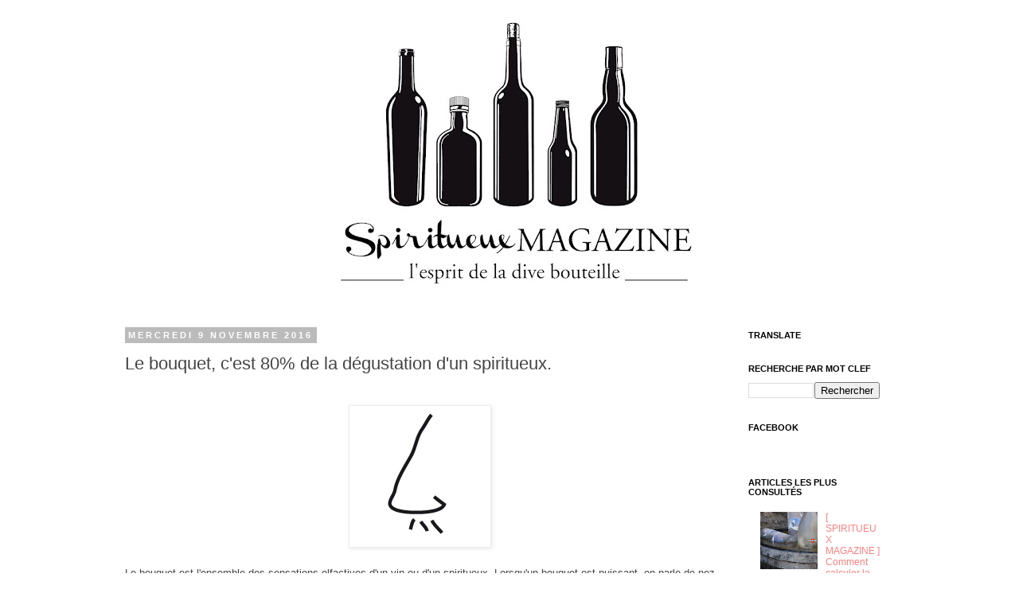

--- FILE ---
content_type: text/html; charset=UTF-8
request_url: http://www.spiritueuxmagazine.com/2013/06/le-bouquet.html
body_size: 16800
content:
<!DOCTYPE html>
<html class='v2' dir='ltr' xmlns='http://www.w3.org/1999/xhtml' xmlns:b='http://www.google.com/2005/gml/b' xmlns:data='http://www.google.com/2005/gml/data' xmlns:expr='http://www.google.com/2005/gml/expr'>
<head>
<link href='https://www.blogger.com/static/v1/widgets/335934321-css_bundle_v2.css' rel='stylesheet' type='text/css'/>
<meta content='IE=EmulateIE7' http-equiv='X-UA-Compatible'/>
<meta content='width=1100' name='viewport'/>
<meta content='text/html; charset=UTF-8' http-equiv='Content-Type'/>
<meta content='blogger' name='generator'/>
<link href='http://www.spiritueuxmagazine.com/favicon.ico' rel='icon' type='image/x-icon'/>
<link href='http://www.spiritueuxmagazine.com/2013/06/le-bouquet.html' rel='canonical'/>
<link rel="alternate" type="application/atom+xml" title="spiritueux magazine - Atom" href="http://www.spiritueuxmagazine.com/feeds/posts/default" />
<link rel="alternate" type="application/rss+xml" title="spiritueux magazine - RSS" href="http://www.spiritueuxmagazine.com/feeds/posts/default?alt=rss" />
<link rel="service.post" type="application/atom+xml" title="spiritueux magazine - Atom" href="https://www.blogger.com/feeds/6522779780909907797/posts/default" />

<link rel="alternate" type="application/atom+xml" title="spiritueux magazine - Atom" href="http://www.spiritueuxmagazine.com/feeds/8823213400047410119/comments/default" />
<!--Can't find substitution for tag [blog.ieCssRetrofitLinks]-->
<link href='https://blogger.googleusercontent.com/img/b/R29vZ2xl/AVvXsEj53U71tpOd1gXROIo18c_F1eLvC-hXu4sw2cCB-oRtbPKoBHXPJzgTkV3OZ8-2kP9x5nSugFPzN3db7wvnqIRySxqGbfuzjy4ZcR4U_6s0DiFubxsjc36ZTIxNqFWJ7rJkZrLSKW0oDlYj/s1600/Nez.jpg' rel='image_src'/>
<meta content='http://www.spiritueuxmagazine.com/2013/06/le-bouquet.html' property='og:url'/>
<meta content='Le bouquet, c&#39;est 80% de la dégustation d&#39;un spiritueux.' property='og:title'/>
<meta content='spiritueux magazine, l&#39;actualité des spiritueux, des tendances du bar, et des cocktails.' property='og:description'/>
<meta content='https://blogger.googleusercontent.com/img/b/R29vZ2xl/AVvXsEj53U71tpOd1gXROIo18c_F1eLvC-hXu4sw2cCB-oRtbPKoBHXPJzgTkV3OZ8-2kP9x5nSugFPzN3db7wvnqIRySxqGbfuzjy4ZcR4U_6s0DiFubxsjc36ZTIxNqFWJ7rJkZrLSKW0oDlYj/w1200-h630-p-k-no-nu/Nez.jpg' property='og:image'/>
<title>spiritueux magazine: Le bouquet, c'est 80% de la dégustation d'un spiritueux.</title>
<style id='page-skin-1' type='text/css'><!--
/*
-----------------------------------------------
Blogger Template Style
Name:     Simple
Designer: Josh Peterson
URL:      www.noaesthetic.com
----------------------------------------------- */
/* Variable definitions
====================
<Variable name="keycolor" description="Main Color" type="color" default="#66bbdd"/>
<Group description="Page Text" selector="body">
<Variable name="body.font" description="Font" type="font"
default="normal normal 12px Arial, Tahoma, Helvetica, FreeSans, sans-serif"/>
<Variable name="body.text.color" description="Text Color" type="color" default="#222222"/>
</Group>
<Group description="Backgrounds" selector=".body-fauxcolumns-outer">
<Variable name="body.background.color" description="Outer Background" type="color" default="#66bbdd"/>
<Variable name="content.background.color" description="Main Background" type="color" default="#ffffff"/>
<Variable name="header.background.color" description="Header Background" type="color" default="transparent"/>
</Group>
<Group description="Links" selector=".main-outer">
<Variable name="link.color" description="Link Color" type="color" default="#2288bb"/>
<Variable name="link.visited.color" description="Visited Color" type="color" default="#888888"/>
<Variable name="link.hover.color" description="Hover Color" type="color" default="#33aaff"/>
</Group>
<Group description="Blog Title" selector=".header h1">
<Variable name="header.font" description="Font" type="font"
default="normal normal 60px Arial, Tahoma, Helvetica, FreeSans, sans-serif"/>
<Variable name="header.text.color" description="Title Color" type="color" default="#3399bb" />
</Group>
<Group description="Blog Description" selector=".header .description">
<Variable name="description.text.color" description="Description Color" type="color"
default="#777777" />
</Group>
<Group description="Tabs Text" selector=".tabs-inner .widget li a">
<Variable name="tabs.font" description="Font" type="font"
default="normal normal 14px Arial, Tahoma, Helvetica, FreeSans, sans-serif"/>
<Variable name="tabs.text.color" description="Text Color" type="color" default="#999999"/>
<Variable name="tabs.selected.text.color" description="Selected Color" type="color" default="#000000"/>
</Group>
<Group description="Tabs Background" selector=".tabs-outer .PageList">
<Variable name="tabs.background.color" description="Background Color" type="color" default="#f5f5f5"/>
<Variable name="tabs.selected.background.color" description="Selected Color" type="color" default="#eeeeee"/>
</Group>
<Group description="Post Title" selector="h3.post-title, .comments h4">
<Variable name="post.title.font" description="Font" type="font"
default="normal normal 22px Arial, Tahoma, Helvetica, FreeSans, sans-serif"/>
</Group>
<Group description="Date Header" selector=".date-header">
<Variable name="date.header.color" description="Text Color" type="color"
default="#444444"/>
<Variable name="date.header.background.color" description="Background Color" type="color"
default="transparent"/>
</Group>
<Group description="Post Footer" selector=".post-footer">
<Variable name="post.footer.text.color" description="Text Color" type="color" default="#666666"/>
<Variable name="post.footer.background.color" description="Background Color" type="color"
default="#f9f9f9"/>
<Variable name="post.footer.border.color" description="Shadow Color" type="color" default="#eeeeee"/>
</Group>
<Group description="Gadgets" selector="h2">
<Variable name="widget.title.font" description="Title Font" type="font"
default="normal bold 11px Arial, Tahoma, Helvetica, FreeSans, sans-serif"/>
<Variable name="widget.title.text.color" description="Title Color" type="color" default="#000000"/>
<Variable name="widget.alternate.text.color" description="Alternate Color" type="color" default="#999999"/>
</Group>
<Group description="Images" selector=".main-inner">
<Variable name="image.background.color" description="Background Color" type="color" default="#ffffff"/>
<Variable name="image.border.color" description="Border Color" type="color" default="#eeeeee"/>
<Variable name="image.text.color" description="Caption Text Color" type="color" default="#444444"/>
</Group>
<Group description="Accents" selector=".content-inner">
<Variable name="body.rule.color" description="Separator Line Color" type="color" default="#eeeeee"/>
<Variable name="tabs.border.color" description="Tabs Border Color" type="color" default="transparent"/>
</Group>
<Variable name="body.background" description="Body Background" type="background"
color="#ffffff" default="$(color) none repeat scroll top left"/>
<Variable name="body.background.override" description="Body Background Override" type="string" default=""/>
<Variable name="body.background.gradient.cap" description="Body Gradient Cap" type="url"
default="url(//www.blogblog.com/1kt/simple/gradients_light.png)"/>
<Variable name="body.background.gradient.tile" description="Body Gradient Tile" type="url"
default="url(//www.blogblog.com/1kt/simple/body_gradient_tile_light.png)"/>
<Variable name="content.background.color.selector" description="Content Background Color Selector" type="string" default=".content-inner"/>
<Variable name="content.padding" description="Content Padding" type="length" default="10px"/>
<Variable name="content.padding.horizontal" description="Content Horizontal Padding" type="length" default="10px"/>
<Variable name="content.shadow.spread" description="Content Shadow Spread" type="length" default="40px"/>
<Variable name="content.shadow.spread.webkit" description="Content Shadow Spread (WebKit)" type="length" default="5px"/>
<Variable name="content.shadow.spread.ie" description="Content Shadow Spread (IE)" type="length" default="10px"/>
<Variable name="main.border.width" description="Main Border Width" type="length" default="0"/>
<Variable name="header.background.gradient" description="Header Gradient" type="url" default="none"/>
<Variable name="header.shadow.offset.left" description="Header Shadow Offset Left" type="length" default="-1px"/>
<Variable name="header.shadow.offset.top" description="Header Shadow Offset Top" type="length" default="-1px"/>
<Variable name="header.shadow.spread" description="Header Shadow Spread" type="length" default="1px"/>
<Variable name="header.padding" description="Header Padding" type="length" default="30px"/>
<Variable name="header.border.size" description="Header Border Size" type="length" default="1px"/>
<Variable name="header.bottom.border.size" description="Header Bottom Border Size" type="length" default="1px"/>
<Variable name="header.border.horizontalsize" description="Header Horizontal Border Size" type="length" default="0"/>
<Variable name="description.text.size" description="Description Text Size" type="string" default="140%"/>
<Variable name="tabs.margin.top" description="Tabs Margin Top" type="length" default="0" />
<Variable name="tabs.margin.side" description="Tabs Side Margin" type="length" default="30px" />
<Variable name="tabs.background.gradient" description="Tabs Background Gradient" type="url"
default="url(//www.blogblog.com/1kt/simple/gradients_light.png)"/>
<Variable name="tabs.border.width" description="Tabs Border Width" type="length" default="1px"/>
<Variable name="tabs.bevel.border.width" description="Tabs Bevel Border Width" type="length" default="1px"/>
<Variable name="date.header.padding" description="Date Header Padding" type="string" default="inherit"/>
<Variable name="date.header.letterspacing" description="Date Header Letter Spacing" type="string" default="inherit"/>
<Variable name="date.header.margin" description="Date Header Margin" type="string" default="inherit"/>
<Variable name="post.margin.bottom" description="Post Bottom Margin" type="length" default="25px"/>
<Variable name="image.border.small.size" description="Image Border Small Size" type="length" default="2px"/>
<Variable name="image.border.large.size" description="Image Border Large Size" type="length" default="5px"/>
<Variable name="page.width.selector" description="Page Width Selector" type="string" default=".region-inner"/>
<Variable name="page.width" description="Page Width" type="string" default="auto"/>
<Variable name="main.section.margin" description="Main Section Margin" type="length" default="15px"/>
<Variable name="main.padding" description="Main Padding" type="length" default="15px"/>
<Variable name="main.padding.top" description="Main Padding Top" type="length" default="30px"/>
<Variable name="main.padding.bottom" description="Main Padding Bottom" type="length" default="30px"/>
<Variable name="paging.background"
color="#ffffff"
description="Background of blog paging area" type="background"
default="transparent none no-repeat scroll top center"/>
<Variable name="footer.bevel" description="Bevel border length of footer" type="length" default="0"/>
<Variable name="mobile.background.overlay" description="Mobile Background Overlay" type="string"
default="transparent none repeat scroll top left"/>
<Variable name="mobile.background.size" description="Mobile Background Size" type="string" default="auto"/>
<Variable name="mobile.button.color" description="Mobile Button Color" type="color" default="#ffffff" />
<Variable name="startSide" description="Side where text starts in blog language" type="automatic" default="left"/>
<Variable name="endSide" description="Side where text ends in blog language" type="automatic" default="right"/>
*/
/* Content
----------------------------------------------- */
/* supprimer navbar */
#navbar {display: none;} body {
font: normal normal 12px 'Trebuchet MS', Trebuchet, Verdana, sans-serif;
color: #444444;
background: #ffffff none repeat scroll top left;
padding: 0 0 0 0;
}
html body .region-inner {
min-width: 0;
max-width: 100%;
width: auto;
}
a:link {
text-decoration:none;
color: #ff7f7f;
}
a:visited {
text-decoration:none;
color: #ff7f7f;
}
a:hover {
text-decoration:underline;
color: #ff0000;
}
.body-fauxcolumn-outer .fauxcolumn-inner {
background: transparent none repeat scroll top left;
_background-image: none;
}
.body-fauxcolumn-outer .cap-top {
position: absolute;
z-index: 1;
height: 400px;
width: 100%;
background: #ffffff none repeat scroll top left;
}
.body-fauxcolumn-outer .cap-top .cap-left {
width: 100%;
background: transparent none repeat-x scroll top left;
_background-image: none;
}
.content-outer {
-moz-box-shadow: 0 0 0 rgba(0, 0, 0, .15);
-webkit-box-shadow: 0 0 0 rgba(0, 0, 0, .15);
-goog-ms-box-shadow: 0 0 0 #333333;
box-shadow: 0 0 0 rgba(0, 0, 0, .15);
margin-bottom: 1px;
}
.content-inner {
padding: 10px 40px;
}
.content-inner {
background-color: #ffffff;
}
/* Header
----------------------------------------------- */
.header-outer {
background: transparent none repeat-x scroll 0 -400px;
_background-image: none;
}
.Header h1 {
font: normal normal 40px 'Trebuchet MS',Trebuchet,Verdana,sans-serif;
color: #000000;
text-shadow: 0 0 0 rgba(0, 0, 0, .2);
}
.Header h1 a {
color: #000000;
}
.Header .description {
font-size: 18px;
color: #000000;
}
.header-inner .Header .titlewrapper {
padding: 22px 0;
}
.header-inner .Header .descriptionwrapper {
padding: 0 0;
}
/* Tabs
----------------------------------------------- */
.tabs-inner .section:first-child {
border-top: 0 solid #dddddd;
}
.tabs-inner .section:first-child ul {
margin-top: -1px;
border-top: 1px solid #dddddd;
border-left: 1px solid #dddddd;
border-right: 1px solid #dddddd;
}
.tabs-inner .widget ul {
background: transparent none repeat-x scroll 0 -800px;
_background-image: none;
border-bottom: 1px solid #dddddd;
margin-top: 0;
margin-left: -30px;
margin-right: -30px;
}
.tabs-inner .widget li a {
display: inline-block;
padding: .6em 1em;
font: normal normal 12px 'Trebuchet MS', Trebuchet, Verdana, sans-serif;
color: #000000;
border-left: 1px solid #ffffff;
border-right: 1px solid #dddddd;
}
.tabs-inner .widget li:first-child a {
border-left: none;
}
.tabs-inner .widget li.selected a, .tabs-inner .widget li a:hover {
color: #000000;
background-color: #eeeeee;
text-decoration: none;
}
/* Columns
----------------------------------------------- */
.main-outer {
border-top: 0 solid transparent;
}
.fauxcolumn-left-outer .fauxcolumn-inner {
border-right: 1px solid transparent;
}
.fauxcolumn-right-outer .fauxcolumn-inner {
border-left: 1px solid transparent;
}
/* Headings
----------------------------------------------- */
h2 {
margin: 0 0 1em 0;
font: normal bold 11px 'Trebuchet MS',Trebuchet,Verdana,sans-serif;
color: #000000;
text-transform: uppercase;
}
/* Widgets
----------------------------------------------- */
.widget .zippy {
color: #999999;
text-shadow: 2px 2px 1px rgba(0, 0, 0, .1);
}
.widget .popular-posts ul {
list-style: none;
}
/* Posts
----------------------------------------------- */
.date-header span {
background-color: #bbbbbb;
color: #ffffff;
padding: 0.4em;
letter-spacing: 3px;
margin: inherit;
}
.main-inner {
padding-top: 35px;
padding-bottom: 65px;
}
.main-inner .column-center-inner {
padding: 0 0;
}
.main-inner .column-center-inner .section {
margin: 0 1em;
}
.post {
margin: 0 0 45px 0;
}
h3.post-title, .comments h4 {
font: normal normal 22px Arial, Tahoma, Helvetica, FreeSans, sans-serif;
margin: .75em 0 0;
}
.post-body {
font-size: 110%;
line-height: 1.4;
position: relative;
}
.post-body img, .post-body .tr-caption-container, .Profile img, .Image img,
.BlogList .item-thumbnail img {
padding: 2px;
background: #ffffff;
border: 1px solid #eeeeee;
-moz-box-shadow: 1px 1px 5px rgba(0, 0, 0, .1);
-webkit-box-shadow: 1px 1px 5px rgba(0, 0, 0, .1);
box-shadow: 1px 1px 5px rgba(0, 0, 0, .1);
}
.post-body img, .post-body .tr-caption-container {
padding: 5px;
}
.post-body .tr-caption-container {
color: #666666;
}
.post-body .tr-caption-container img {
padding: 0;
background: transparent;
border: none;
-moz-box-shadow: 0 0 0 rgba(0, 0, 0, .1);
-webkit-box-shadow: 0 0 0 rgba(0, 0, 0, .1);
box-shadow: 0 0 0 rgba(0, 0, 0, .1);
}
.post-header {
margin: 0 0 1.5em;
line-height: 1.6;
font-size: 90%;
}
.post-footer {
margin: 20px -2px 0;
padding: 5px 10px;
color: #000000;
background-color: #eeeeee;
border-bottom: 1px solid #eeeeee;
line-height: 1.6;
font-size: 90%;
}
#comments .comment-author {
padding-top: 1.5em;
border-top: 1px solid transparent;
background-position: 0 1.5em;
}
#comments .comment-author:first-child {
padding-top: 0;
border-top: none;
}
.avatar-image-container {
margin: .2em 0 0;
}
#comments .avatar-image-container img {
border: 1px solid #eeeeee;
}
/* Comments
----------------------------------------------- */
.comments .comments-content .icon.blog-author {
background-repeat: no-repeat;
background-image: url([data-uri]);
}
.comments .comments-content .loadmore a {
border-top: 1px solid #999999;
border-bottom: 1px solid #999999;
}
.comments .comment-thread.inline-thread {
background-color: #eeeeee;
}
.comments .continue {
border-top: 2px solid #999999;
}
/* Accents
---------------------------------------------- */
.section-columns td.columns-cell {
border-left: 1px solid transparent;
}
.blog-pager {
background: transparent url(//www.blogblog.com/1kt/simple/paging_dot.png) repeat-x scroll top center;
}
.blog-pager-older-link, .home-link,
.blog-pager-newer-link {
background-color: #ffffff;
padding: 5px;
}
.footer-outer {
border-top: 1px dashed #bbbbbb;
}
/* Mobile
----------------------------------------------- */
body.mobile  {
background-size: auto;
}
.mobile .body-fauxcolumn-outer {
background: transparent none repeat scroll top left;
}
.mobile .body-fauxcolumn-outer .cap-top {
background-size: 100% auto;
}
.mobile .content-outer {
-webkit-box-shadow: 0 0 3px rgba(0, 0, 0, .15);
box-shadow: 0 0 3px rgba(0, 0, 0, .15);
padding: 0 0;
}
body.mobile .AdSense {
margin: 0 -0;
}
.mobile .tabs-inner .widget ul {
margin-left: 0;
margin-right: 0;
}
.mobile .post {
margin: 0;
}
.mobile .main-inner .column-center-inner .section {
margin: 0;
}
.mobile .date-header span {
padding: 0.1em 10px;
margin: 0 -10px;
}
.mobile h3.post-title {
margin: 0;
}
.mobile .blog-pager {
background: transparent none no-repeat scroll top center;
}
.mobile .footer-outer {
border-top: none;
}
.mobile .main-inner, .mobile .footer-inner {
background-color: #ffffff;
}
.mobile-index-contents {
color: #444444;
}
.mobile-link-button {
background-color: #ff7f7f;
}
.mobile-link-button a:link, .mobile-link-button a:visited {
color: #ffffff;
}
.mobile .tabs-inner .section:first-child {
border-top: none;
}
.mobile .tabs-inner .PageList .widget-content {
background-color: #eeeeee;
color: #000000;
border-top: 1px solid #dddddd;
border-bottom: 1px solid #dddddd;
}
.mobile .tabs-inner .PageList .widget-content .pagelist-arrow {
border-left: 1px solid #dddddd;
}

--></style>
<style id='template-skin-1' type='text/css'><!--
body {
min-width: 1070px;
}
.content-outer, .content-fauxcolumn-outer, .region-inner {
min-width: 1070px;
max-width: 1070px;
_width: 1070px;
}
.main-inner .columns {
padding-left: 0px;
padding-right: 225px;
}
.main-inner .fauxcolumn-center-outer {
left: 0px;
right: 225px;
/* IE6 does not respect left and right together */
_width: expression(this.parentNode.offsetWidth -
parseInt("0px") -
parseInt("225px") + 'px');
}
.main-inner .fauxcolumn-left-outer {
width: 0px;
}
.main-inner .fauxcolumn-right-outer {
width: 225px;
}
.main-inner .column-left-outer {
width: 0px;
right: 100%;
margin-left: -0px;
}
.main-inner .column-right-outer {
width: 225px;
margin-right: -225px;
}
#layout {
min-width: 0;
}
#layout .content-outer {
min-width: 0;
width: 800px;
}
#layout .region-inner {
min-width: 0;
width: auto;
}
--></style>
<script type='text/javascript'>

  var _gaq = _gaq || [];
  _gaq.push(['_setAccount', 'UA-38297756-1']);
  _gaq.push(['_trackPageview']);

  (function() {
    var ga = document.createElement('script'); ga.type = 'text/javascript'; ga.async = true;
    ga.src = ('https:' == document.location.protocol ? 'https://ssl' : 'http://www') + '.google-analytics.com/ga.js';
    var s = document.getElementsByTagName('script')[0]; s.parentNode.insertBefore(ga, s);
  })();

</script>
<link href='https://www.blogger.com/dyn-css/authorization.css?targetBlogID=6522779780909907797&amp;zx=998f9030-c638-440c-a67a-ac4b93fd68f4' media='none' onload='if(media!=&#39;all&#39;)media=&#39;all&#39;' rel='stylesheet'/><noscript><link href='https://www.blogger.com/dyn-css/authorization.css?targetBlogID=6522779780909907797&amp;zx=998f9030-c638-440c-a67a-ac4b93fd68f4' rel='stylesheet'/></noscript>
<meta name='google-adsense-platform-account' content='ca-host-pub-1556223355139109'/>
<meta name='google-adsense-platform-domain' content='blogspot.com'/>

</head>
<body class='loading'>
<div class='navbar section' id='navbar'><div class='widget Navbar' data-version='1' id='Navbar1'><script type="text/javascript">
    function setAttributeOnload(object, attribute, val) {
      if(window.addEventListener) {
        window.addEventListener('load',
          function(){ object[attribute] = val; }, false);
      } else {
        window.attachEvent('onload', function(){ object[attribute] = val; });
      }
    }
  </script>
<div id="navbar-iframe-container"></div>
<script type="text/javascript" src="https://apis.google.com/js/platform.js"></script>
<script type="text/javascript">
      gapi.load("gapi.iframes:gapi.iframes.style.bubble", function() {
        if (gapi.iframes && gapi.iframes.getContext) {
          gapi.iframes.getContext().openChild({
              url: 'https://www.blogger.com/navbar/6522779780909907797?po\x3d8823213400047410119\x26origin\x3dhttp://www.spiritueuxmagazine.com',
              where: document.getElementById("navbar-iframe-container"),
              id: "navbar-iframe"
          });
        }
      });
    </script><script type="text/javascript">
(function() {
var script = document.createElement('script');
script.type = 'text/javascript';
script.src = '//pagead2.googlesyndication.com/pagead/js/google_top_exp.js';
var head = document.getElementsByTagName('head')[0];
if (head) {
head.appendChild(script);
}})();
</script>
</div></div>
<div class='body-fauxcolumns'>
<div class='fauxcolumn-outer body-fauxcolumn-outer'>
<div class='cap-top'>
<div class='cap-left'></div>
<div class='cap-right'></div>
</div>
<div class='fauxborder-left'>
<div class='fauxborder-right'></div>
<div class='fauxcolumn-inner'>
</div>
</div>
<div class='cap-bottom'>
<div class='cap-left'></div>
<div class='cap-right'></div>
</div>
</div>
</div>
<div class='content'>
<div class='content-fauxcolumns'>
<div class='fauxcolumn-outer content-fauxcolumn-outer'>
<div class='cap-top'>
<div class='cap-left'></div>
<div class='cap-right'></div>
</div>
<div class='fauxborder-left'>
<div class='fauxborder-right'></div>
<div class='fauxcolumn-inner'>
</div>
</div>
<div class='cap-bottom'>
<div class='cap-left'></div>
<div class='cap-right'></div>
</div>
</div>
</div>
<div class='content-outer'>
<div class='content-cap-top cap-top'>
<div class='cap-left'></div>
<div class='cap-right'></div>
</div>
<div class='fauxborder-left content-fauxborder-left'>
<div class='fauxborder-right content-fauxborder-right'></div>
<div class='content-inner'>
<header>
<div class='header-outer'>
<div class='header-cap-top cap-top'>
<div class='cap-left'></div>
<div class='cap-right'></div>
</div>
<div class='fauxborder-left header-fauxborder-left'>
<div class='fauxborder-right header-fauxborder-right'></div>
<div class='region-inner header-inner'>
<div class='header section' id='header'><div class='widget Header' data-version='1' id='Header1'>
<div id='header-inner'>
<a href='http://www.spiritueuxmagazine.com/' style='display: block'>
<img alt='spiritueux magazine' height='370px; ' id='Header1_headerimg' src='https://blogger.googleusercontent.com/img/b/R29vZ2xl/AVvXsEg3Wm0u5prU7vWesKmdOrWo6bQ5CzoTR19VGMYPegVUi-XCg6Vw6kTb9LI86LjHNhzTLNnVZFILEtRcv4gyZUIMQn4IATBvYD3Y3Xtx0xFB3zShdhPBvdz4b13aGKG-MmtrMYC8aB2ZXRkk/s1000/okok.jpg' style='display: block' width='1000px; '/>
</a>
</div>
</div></div>
</div>
</div>
<div class='header-cap-bottom cap-bottom'>
<div class='cap-left'></div>
<div class='cap-right'></div>
</div>
</div>
</header>
<div class='tabs-outer'>
<div class='tabs-cap-top cap-top'>
<div class='cap-left'></div>
<div class='cap-right'></div>
</div>
<div class='fauxborder-left tabs-fauxborder-left'>
<div class='fauxborder-right tabs-fauxborder-right'></div>
<div class='region-inner tabs-inner'>
<div class='tabs no-items section' id='crosscol'></div>
<div class='tabs no-items section' id='crosscol-overflow'></div>
</div>
</div>
<div class='tabs-cap-bottom cap-bottom'>
<div class='cap-left'></div>
<div class='cap-right'></div>
</div>
</div>
<div class='main-outer'>
<div class='main-cap-top cap-top'>
<div class='cap-left'></div>
<div class='cap-right'></div>
</div>
<div class='fauxborder-left main-fauxborder-left'>
<div class='fauxborder-right main-fauxborder-right'></div>
<div class='region-inner main-inner'>
<div class='columns fauxcolumns'>
<div class='fauxcolumn-outer fauxcolumn-center-outer'>
<div class='cap-top'>
<div class='cap-left'></div>
<div class='cap-right'></div>
</div>
<div class='fauxborder-left'>
<div class='fauxborder-right'></div>
<div class='fauxcolumn-inner'>
</div>
</div>
<div class='cap-bottom'>
<div class='cap-left'></div>
<div class='cap-right'></div>
</div>
</div>
<div class='fauxcolumn-outer fauxcolumn-left-outer'>
<div class='cap-top'>
<div class='cap-left'></div>
<div class='cap-right'></div>
</div>
<div class='fauxborder-left'>
<div class='fauxborder-right'></div>
<div class='fauxcolumn-inner'>
</div>
</div>
<div class='cap-bottom'>
<div class='cap-left'></div>
<div class='cap-right'></div>
</div>
</div>
<div class='fauxcolumn-outer fauxcolumn-right-outer'>
<div class='cap-top'>
<div class='cap-left'></div>
<div class='cap-right'></div>
</div>
<div class='fauxborder-left'>
<div class='fauxborder-right'></div>
<div class='fauxcolumn-inner'>
</div>
</div>
<div class='cap-bottom'>
<div class='cap-left'></div>
<div class='cap-right'></div>
</div>
</div>
<!-- corrects IE6 width calculation -->
<div class='columns-inner'>
<div class='column-center-outer'>
<div class='column-center-inner'>
<div class='main section' id='main'><div class='widget Blog' data-version='1' id='Blog1'>
<div class='blog-posts hfeed'>

          <div class="date-outer">
        
<h2 class='date-header'><span>mercredi 9 novembre 2016</span></h2>

          <div class="date-posts">
        
<div class='post-outer'>
<div class='post hentry' itemprop='blogPost' itemscope='itemscope' itemtype='http://schema.org/BlogPosting'>
<meta content='https://blogger.googleusercontent.com/img/b/R29vZ2xl/AVvXsEj53U71tpOd1gXROIo18c_F1eLvC-hXu4sw2cCB-oRtbPKoBHXPJzgTkV3OZ8-2kP9x5nSugFPzN3db7wvnqIRySxqGbfuzjy4ZcR4U_6s0DiFubxsjc36ZTIxNqFWJ7rJkZrLSKW0oDlYj/s72-c/Nez.jpg' itemprop='image_url'/>
<a name='8823213400047410119'></a>
<h3 class='post-title entry-title' itemprop='name'>
Le bouquet, c'est 80% de la dégustation d'un spiritueux.
</h3>
<div class='post-header'>
<div class='post-header-line-1'></div>
</div>
<div class='post-body entry-content' id='post-body-8823213400047410119' itemprop='description articleBody'>
<div>
<script>(function(d){
var js, id = 'facebook-jssdk'; if (d.getElementById(id)) {return;}
js = d.createElement('script'); js.id = id; js.async = true;
js.src = "//connect.facebook.net/en_US/all.js#xfbml=1";
d.getElementsByTagName('head')[0].appendChild(js);
}(document));</script>
<fb:like action='like' colorscheme='light' font='verdana' href='http://www.spiritueuxmagazine.com/2013/06/le-bouquet.html' layout='standard' send='true' show_faces='false'></fb:like>
</div><div dir="ltr" style="text-align: left;" trbidi="on">
<div style="margin-top: 0.4em;">
<div class="separator" style="clear: both; text-align: center;">
<a href="https://blogger.googleusercontent.com/img/b/R29vZ2xl/AVvXsEj53U71tpOd1gXROIo18c_F1eLvC-hXu4sw2cCB-oRtbPKoBHXPJzgTkV3OZ8-2kP9x5nSugFPzN3db7wvnqIRySxqGbfuzjy4ZcR4U_6s0DiFubxsjc36ZTIxNqFWJ7rJkZrLSKW0oDlYj/s1600/Nez.jpg" imageanchor="1" style="margin-left: 1em; margin-right: 1em;"><img border="0" src="https://blogger.googleusercontent.com/img/b/R29vZ2xl/AVvXsEj53U71tpOd1gXROIo18c_F1eLvC-hXu4sw2cCB-oRtbPKoBHXPJzgTkV3OZ8-2kP9x5nSugFPzN3db7wvnqIRySxqGbfuzjy4ZcR4U_6s0DiFubxsjc36ZTIxNqFWJ7rJkZrLSKW0oDlYj/s1600/Nez.jpg" /></a></div>
<span style="font-family: &quot;verdana&quot; , sans-serif;"><span style="-webkit-text-size-adjust: auto; background-color: rgba(255, 255, 255, 0);"><br /></span></span>
<span style="font-family: &quot;verdana&quot; , sans-serif;"><span style="-webkit-text-size-adjust: auto; background-color: rgba(255, 255, 255, 0);">Le bouquet est l'ensemble des sensations olfactives d'un vin ou d'un spiritueux. Lorsqu'un bouquet est puissant, on parle de nez long. On peut sentir les arômes du spiritueux grâce à l'acidité volatile qui est produite par la dissipation des esters et des éthers.&nbsp;</span>Le bouquet est la résultante d'un faisceau d'indices :&nbsp;la combinaison des arômes primaires liés au fruit,&nbsp;les arômes secondaire né de l'action des levures pendant les fermentations (F.alcoolique, F.malo-lactique, F.acétique), et le&nbsp;bouquet tertiaire qui se développe au contact de l'air pendant le vieillissement en fût pour s'épanouir pendant le vieillissement en bouteille (oxydation &amp; réduction). Pour moi un bon spiritueux c'est avant tout un beau bouquet. Si ne le nez ne tient pas il est impossible que le reste suive en bouche. Faites confiance à votre nez avant de vous griller les papilles. D'où le traditionnel dire du bon père de famille : <b>La dégustation d'un spiritueux se fait à 80% au nez.</b></span><br />
<a name="more"></a><div class="separator" style="clear: both; text-align: center;">
<a href="https://blogger.googleusercontent.com/img/b/R29vZ2xl/AVvXsEh49EwDu1X0XVkCIlajrLHwZpuj-I4POkWcdL_ZPLxu3oJn-DbBVSxWKr3ewh8GHeSzn410RhFEmeN9vOhStfHhHxx4qbT4zY5g-xg6JVK-BU2irAG1sEBGnGdm-kVg-GM0pz0JjbBU_IQ/s1600/Capture+d%25E2%2580%2599e%25CC%2581cran+2016-11-09+a%25CC%2580+10.35.42.png" imageanchor="1" style="margin-left: 1em; margin-right: 1em;"><img border="0" height="640" src="https://blogger.googleusercontent.com/img/b/R29vZ2xl/AVvXsEh49EwDu1X0XVkCIlajrLHwZpuj-I4POkWcdL_ZPLxu3oJn-DbBVSxWKr3ewh8GHeSzn410RhFEmeN9vOhStfHhHxx4qbT4zY5g-xg6JVK-BU2irAG1sEBGnGdm-kVg-GM0pz0JjbBU_IQ/s640/Capture+d%25E2%2580%2599e%25CC%2581cran+2016-11-09+a%25CC%2580+10.35.42.png" width="622" /></a></div>
<span style="font-family: &quot;verdana&quot; , sans-serif;"><br /></span></div>
<div style="margin-top: 0.4em;">
</div>
<h3 style="background-color: white; background-image: none; border-bottom-color: rgb(170, 170, 170); border-bottom-style: dotted; border-bottom-width: 1px; font-family: sans-serif; font-size: 17px; line-height: 19.200000762939453px; margin: 0px 0px 0.3em; overflow: hidden; padding-bottom: 0.17em; padding-top: 0.6em;">
<span class="mw-headline" id="Ar.C3.B4mes_primaires_ou_ar.C3.B4mes_vari.C3.A9taux" style="font-family: &quot;verdana&quot; , sans-serif; font-size: small; font-weight: normal;">Arômes primaires ou arômes variétaux</span></h3>
<div style="background-color: white; line-height: 19.200000762939453px; margin-bottom: 0.5em; margin-top: 0.4em;">
<span style="font-family: &quot;verdana&quot; , sans-serif;">La pellicule du raisin contient de très nombreux composés organiques dont seule une petite partie est aromatique. On les appelle arômes primaires. C'est la sensation&nbsp;organoleptique&nbsp;que l'on perçoit en croquant un grain. Parmi ces arômes, le plus connu est probablement celui des cépages&nbsp;muscat.&nbsp;<span style="background-color: white;">Dans la pellicule du raisin, de très nombreux autres composés n'ont peu ou pas d'arômes. Inversement, certains d'entre eux sont connus pour donner des arômes au vin après la fermentation alcoolique&nbsp;: ils sont appelés les&nbsp;</span><span style="background-color: white;">précurseurs d'arômes</span>.&nbsp;<span style="background-color: white;">Les levures hydrolysent enzymatiquement les précurseurs d'arômes en molécules volatiles.</span></span></div>
<h3 style="background-color: white; background-image: none; border-bottom-color: rgb(170, 170, 170); border-bottom-style: dotted; border-bottom-width: 1px; font-family: sans-serif; font-size: 17px; line-height: 19.200000762939453px; margin: 0px 0px 0.3em; overflow: hidden; padding-bottom: 0.17em; padding-top: 0.6em;">
<span class="mw-headline" id="Ar.C3.B4mes_secondaires_ou_fermentaires" style="font-family: &quot;verdana&quot; , sans-serif; font-size: small; font-weight: normal;">Arômes secondaires ou fermentaires</span></h3>
<div style="background-color: white; line-height: 19.200000762939453px; margin-bottom: 0.5em; margin-top: 0.4em;">
<span style="font-family: &quot;verdana&quot; , sans-serif;">Ils sont fabriqués par l'activité des levures et des bactéries durant la fermentation alcoolique qui assimilent les nuriments en formant essentiellement des alcools supérieurs et des esters. Ils forment également d'autres métabolites qui peuvent avoir un impact indirect sur la perception du vin.&nbsp;<span style="background-color: white;">Ces arômes fermentaires se retrouvent dans les arômes typiques du&nbsp;</span>vin primeur<span style="background-color: white;">. Le plus connu est l'arôme amylique (bonbons anglais, banane).&nbsp;</span><span style="background-color: white;">Plusieurs facteurs influent sur la production de ces arômes&nbsp;: levure (souche et genre), température de fermentation, composition azotée du moût, turbidité et oxygénation du mout favorisant les esters éthyliques d'acides gras.&nbsp;</span><span style="background-color: white;">Les levures de la flore naturelle du vin sont des&nbsp;</span><span style="background-color: white;">Saccharomyces cerevisiae.</span></span></div>
<h3 style="background-color: white; background-image: none; border-bottom-color: rgb(170, 170, 170); border-bottom-style: dotted; border-bottom-width: 1px; font-family: sans-serif; font-size: 17px; line-height: 19.200000762939453px; margin: 0px 0px 0.3em; overflow: hidden; padding-bottom: 0.17em; padding-top: 0.6em;">
<span class="mw-headline" id="Ar.C3.B4mes_tertiaires" style="font-family: &quot;verdana&quot; , sans-serif; font-size: small; font-weight: normal;">Arômes tertiaires</span></h3>
<div style="background-color: white; line-height: 19.200000762939453px; margin-bottom: 0.5em; margin-top: 0.4em;">
<span style="font-family: &quot;verdana&quot; , sans-serif;">Ce sont des arômes issus de l'extraction du bois ou des réactions chimiques qui se produisent durant l'élevage du vin. Une des plus étudiées est la microoxydation durant l'élevage en barrique.</span><br />
<span style="font-family: &quot;verdana&quot; , sans-serif;"><br /></span>
<span style="font-family: &quot;verdana&quot; , sans-serif;">Cheers,</span><br />
<span style="font-family: &quot;verdana&quot; , sans-serif;"><br /></span>
<span style="font-family: &quot;verdana&quot; , sans-serif;">F.</span><br />
<span style="font-family: &quot;verdana&quot; , sans-serif;"><br /></span>
<br />
<div class="separator" style="clear: both; text-align: center;">
<a href="https://blogger.googleusercontent.com/img/b/R29vZ2xl/AVvXsEgWtEV6JkL9BCwq9mJj1GU59UJsc7TpRXVJ2ZYY27EHe71X-JxZDijeijBzaiHL5Rr1AqZ2xlbrspZC6wQTMgIOg4CLTYS-1fulh7hWv3kZ72hUqAdAVJa2Dmh6mid5VFFA95uHoD4utGlW/s1600/Degust_Roue_aromes_Vin.jpeg" imageanchor="1" style="margin-left: 1em; margin-right: 1em;"><img border="0" height="640" src="https://blogger.googleusercontent.com/img/b/R29vZ2xl/AVvXsEgWtEV6JkL9BCwq9mJj1GU59UJsc7TpRXVJ2ZYY27EHe71X-JxZDijeijBzaiHL5Rr1AqZ2xlbrspZC6wQTMgIOg4CLTYS-1fulh7hWv3kZ72hUqAdAVJa2Dmh6mid5VFFA95uHoD4utGlW/s640/Degust_Roue_aromes_Vin.jpeg" width="640" /></a></div>
<span style="font-family: &quot;verdana&quot; , sans-serif;"><br /></span></div>
</div>
<div style='clear: both;'></div>
</div>
<div class='post-footer'>
<div class='post-footer-line post-footer-line-1'><span class='post-author vcard'>
</span>
<span class='post-timestamp'>
</span>
<span class='post-comment-link'>
</span>
<span class='post-icons'>
</span>
<div class='post-share-buttons goog-inline-block'>
<a class='goog-inline-block share-button sb-email' href='https://www.blogger.com/share-post.g?blogID=6522779780909907797&postID=8823213400047410119&target=email' target='_blank' title='Envoyer par e-mail'><span class='share-button-link-text'>Envoyer par e-mail</span></a><a class='goog-inline-block share-button sb-blog' href='https://www.blogger.com/share-post.g?blogID=6522779780909907797&postID=8823213400047410119&target=blog' onclick='window.open(this.href, "_blank", "height=270,width=475"); return false;' target='_blank' title='BlogThis!'><span class='share-button-link-text'>BlogThis!</span></a><a class='goog-inline-block share-button sb-twitter' href='https://www.blogger.com/share-post.g?blogID=6522779780909907797&postID=8823213400047410119&target=twitter' target='_blank' title='Partager sur X'><span class='share-button-link-text'>Partager sur X</span></a><a class='goog-inline-block share-button sb-facebook' href='https://www.blogger.com/share-post.g?blogID=6522779780909907797&postID=8823213400047410119&target=facebook' onclick='window.open(this.href, "_blank", "height=430,width=640"); return false;' target='_blank' title='Partager sur Facebook'><span class='share-button-link-text'>Partager sur Facebook</span></a><a class='goog-inline-block share-button sb-pinterest' href='https://www.blogger.com/share-post.g?blogID=6522779780909907797&postID=8823213400047410119&target=pinterest' target='_blank' title='Partager sur Pinterest'><span class='share-button-link-text'>Partager sur Pinterest</span></a>
</div>
</div>
<div class='post-footer-line post-footer-line-2'><span class='post-labels'>
Libellés :
<a href='http://www.spiritueuxmagazine.com/search/label/armagnac' rel='tag'>armagnac</a>,
<a href='http://www.spiritueuxmagazine.com/search/label/ar%C3%B4mes' rel='tag'>arômes</a>,
<a href='http://www.spiritueuxmagazine.com/search/label/bnia' rel='tag'>bnia</a>,
<a href='http://www.spiritueuxmagazine.com/search/label/bnic' rel='tag'>bnic</a>,
<a href='http://www.spiritueuxmagazine.com/search/label/bouquet' rel='tag'>bouquet</a>,
<a href='http://www.spiritueuxmagazine.com/search/label/calvados' rel='tag'>calvados</a>,
<a href='http://www.spiritueuxmagazine.com/search/label/cognac' rel='tag'>cognac</a>,
<a href='http://www.spiritueuxmagazine.com/search/label/ffds' rel='tag'>ffds</a>,
<a href='http://www.spiritueuxmagazine.com/search/label/gin' rel='tag'>gin</a>,
<a href='http://www.spiritueuxmagazine.com/search/label/IDAC' rel='tag'>IDAC</a>,
<a href='http://www.spiritueuxmagazine.com/search/label/liqueur' rel='tag'>liqueur</a>,
<a href='http://www.spiritueuxmagazine.com/search/label/nez' rel='tag'>nez</a>,
<a href='http://www.spiritueuxmagazine.com/search/label/spiritueux' rel='tag'>spiritueux</a>,
<a href='http://www.spiritueuxmagazine.com/search/label/vermouth' rel='tag'>vermouth</a>,
<a href='http://www.spiritueuxmagazine.com/search/label/vodka' rel='tag'>vodka</a>,
<a href='http://www.spiritueuxmagazine.com/search/label/whisky' rel='tag'>whisky</a>
</span>
</div>
<div class='post-footer-line post-footer-line-3'><span class='post-location'>
</span>
</div>
</div>
</div>
<div class='comments' id='comments'>
<a name='comments'></a>
<h4>Aucun commentaire:</h4>
<div id='Blog1_comments-block-wrapper'>
<dl class='avatar-comment-indent' id='comments-block'>
</dl>
</div>
<p class='comment-footer'>
<div class='comment-form'>
<a name='comment-form'></a>
<h4 id='comment-post-message'>Enregistrer un commentaire</h4>
<p>
</p>
<a href='https://www.blogger.com/comment/frame/6522779780909907797?po=8823213400047410119&hl=fr&saa=85391&origin=http://www.spiritueuxmagazine.com' id='comment-editor-src'></a>
<iframe allowtransparency='true' class='blogger-iframe-colorize blogger-comment-from-post' frameborder='0' height='410px' id='comment-editor' name='comment-editor' src='' width='100%'></iframe>
<script src='https://www.blogger.com/static/v1/jsbin/2830521187-comment_from_post_iframe.js' type='text/javascript'></script>
<script type='text/javascript'>
      BLOG_CMT_createIframe('https://www.blogger.com/rpc_relay.html');
    </script>
</div>
</p>
</div>
</div>

        </div></div>
      
</div>
<div class='blog-pager' id='blog-pager'>
<span id='blog-pager-newer-link'>
<a class='blog-pager-newer-link' href='http://www.spiritueuxmagazine.com/2013/11/le-merlot.html' id='Blog1_blog-pager-newer-link' title='Article plus récent'>Article plus récent</a>
</span>
<span id='blog-pager-older-link'>
<a class='blog-pager-older-link' href='http://www.spiritueuxmagazine.com/2014/01/le-nabuchodonosor.html' id='Blog1_blog-pager-older-link' title='Article plus ancien'>Article plus ancien</a>
</span>
<a class='home-link' href='http://www.spiritueuxmagazine.com/'>Accueil</a>
</div>
<div class='clear'></div>
<div class='post-feeds'>
<div class='feed-links'>
Inscription à :
<a class='feed-link' href='http://www.spiritueuxmagazine.com/feeds/8823213400047410119/comments/default' target='_blank' type='application/atom+xml'>Publier les commentaires (Atom)</a>
</div>
</div>
</div></div>
</div>
</div>
<div class='column-left-outer'>
<div class='column-left-inner'>
<aside>
</aside>
</div>
</div>
<div class='column-right-outer'>
<div class='column-right-inner'>
<aside>
<div class='sidebar section' id='sidebar-right-1'><div class='widget Translate' data-version='1' id='Translate1'>
<h2 class='title'>Translate</h2>
<div id='google_translate_element'></div>
<script>
    function googleTranslateElementInit() {
      new google.translate.TranslateElement({
        pageLanguage: 'fr',
        autoDisplay: 'true',
        layout: google.translate.TranslateElement.InlineLayout.VERTICAL
      }, 'google_translate_element');
    }
  </script>
<script src='//translate.google.com/translate_a/element.js?cb=googleTranslateElementInit'></script>
<div class='clear'></div>
</div><div class='widget BlogSearch' data-version='1' id='BlogSearch1'>
<h2 class='title'>Recherche par mot clef</h2>
<div class='widget-content'>
<div id='BlogSearch1_form'>
<form action='http://www.spiritueuxmagazine.com/search' class='gsc-search-box' target='_top'>
<table cellpadding='0' cellspacing='0' class='gsc-search-box'>
<tbody>
<tr>
<td class='gsc-input'>
<input autocomplete='off' class='gsc-input' name='q' size='10' title='search' type='text' value=''/>
</td>
<td class='gsc-search-button'>
<input class='gsc-search-button' title='search' type='submit' value='Rechercher'/>
</td>
</tr>
</tbody>
</table>
</form>
</div>
</div>
<div class='clear'></div>
</div><div class='widget HTML' data-version='1' id='HTML1'>
<h2 class='title'>FACEBOOK</h2>
<div class='widget-content'>
<div class="fb-page" data-href="https://www.facebook.com/bourgoincognac/" data-tabs="timeline" data-width="250" data-height="500" data-small-header="false" data-adapt-container-width="true" data-hide-cover="false" data-show-facepile="true"><blockquote cite="https://www.facebook.com/bourgoincognac/" class="fb-xfbml-parse-ignore"><a href="https://www.facebook.com/bourgoincognac/">Bourgoin Cognac</a></blockquote></div>
</div>
<div class='clear'></div>
</div><div class='widget PopularPosts' data-version='1' id='PopularPosts1'>
<h2>Articles les plus consultés</h2>
<div class='widget-content popular-posts'>
<ul>
<li>
<div class='item-content'>
<div class='item-thumbnail'>
<a href='http://www.spiritueuxmagazine.com/2014/07/comment-calculer-la-temperature.html' target='_blank'>
<img alt='' border='0' src='https://blogger.googleusercontent.com/img/b/R29vZ2xl/AVvXsEilWLEYXzKr7bhPFxSfjENKO2MFy-1_sfCmge37uC5B8qLqUuoGv38BSMRvl9kpxE7LtoLyeq8MiOJhjoHpQDGznZKCXZlx1uTV2AAgPw9EXn44AgHa4dDRdAwKlwksoNMXZ1JkC16xWXk/w72-h72-p-k-no-nu/P1060142.jpg'/>
</a>
</div>
<div class='item-title'><a href='http://www.spiritueuxmagazine.com/2014/07/comment-calculer-la-temperature.html'>[ SPIRITUEUX MAGAZINE ] Comment calculer la température à laquelle un alcool gèle ?</a></div>
<div class='item-snippet'>     L&#39;alcool pur gèle vers -117&#176;C. C&#39;est la teneur en alcool qui fait varier le point de congélation. Question:&#160; Comment trouver le...</div>
</div>
<div style='clear: both;'></div>
</li>
<li>
<div class='item-content'>
<div class='item-thumbnail'>
<a href='http://www.spiritueuxmagazine.com/2015/08/le-triple-sec-definition.html' target='_blank'>
<img alt='' border='0' src='https://blogger.googleusercontent.com/img/b/R29vZ2xl/AVvXsEjPGH0SClwFOqFsNW8QDaq8EVEnOcYpKU8mB82D6j_Y5rtG4SpcQxWdrFhLmbpEMilG2hvPqq7Q6vC3dGB7sRGRF7MeTGBehhYt8LQLLPfRs6SQX_INMPGuNnD08SScM53xXJiJqcvyBkU/w72-h72-p-k-no-nu/triple-sec-and-grand-marnier.jpg'/>
</a>
</div>
<div class='item-title'><a href='http://www.spiritueuxmagazine.com/2015/08/le-triple-sec-definition.html'>[ Spiritueux Magazine ] Triple sec ou liqueur d'orange, quelle est la différence entre un Cointreau et un Grand Marnier ?</a></div>
<div class='item-snippet'>  Margarita, Cosmopolitan , White Lady, Side Car et j&#39;en passe. Beaucoup de cocktails ont dans leur composition du triple sec. Mais qu...</div>
</div>
<div style='clear: both;'></div>
</li>
<li>
<div class='item-content'>
<div class='item-thumbnail'>
<a href='http://www.spiritueuxmagazine.com/2015/07/dose-bar-comment-calculer-le-nombre.html' target='_blank'>
<img alt='' border='0' src='https://blogger.googleusercontent.com/img/b/R29vZ2xl/AVvXsEiWaSr7Ms8BAPPU469a0q3ig_-rVQ0whXs1_Gh5OM-OHf-PI-jEXgzHhmXwovZcN5orxyiXGsqk8b3AXdlgyDi2Ij5k4wGP6N4Xo5ZYDJ1IiPRX3S8zC2y3VPE88QlTl11uDn0pP1DhKmY/w72-h72-p-k-no-nu/mesures-etain-1-400.jpg'/>
</a>
</div>
<div class='item-title'><a href='http://www.spiritueuxmagazine.com/2015/07/dose-bar-comment-calculer-le-nombre.html'>[ Spiritueux Magazine ] Calculer la dose bar d'un alcool au regard du respect du nombre d'unités d'alcool légales en France.</a></div>
<div class='item-snippet'>    Depuis Napoléon, les débits de boisson doivent respecter certaines règles de dosage. Oui, c&#39;est à ce bon vieux Napo&#39; que l&#39;o...</div>
</div>
<div style='clear: both;'></div>
</li>
<li>
<div class='item-content'>
<div class='item-thumbnail'>
<a href='http://www.spiritueuxmagazine.com/2014/05/question-pour-un-champion-comment.html' target='_blank'>
<img alt='' border='0' src='https://blogger.googleusercontent.com/img/b/R29vZ2xl/AVvXsEj7ROzFkD6aApvHCIz5gXR91b_pI0klRYOsU0NWyqxPW6rynGF9oBiwqhrZiC5HYWZjhPfeM1Hmy8rrW2bMn24Du97G5f1CIOFaH88vWv9gSR8F4h9tu3bZn7jzN-VGdLDBru-vgvmsjS4/w72-h72-p-k-no-nu/IMG_1583.jpg'/>
</a>
</div>
<div class='item-title'><a href='http://www.spiritueuxmagazine.com/2014/05/question-pour-un-champion-comment.html'>[ SPIRITUEUX MAGAZINE ]  Comment calculer le degré alcoolique d'un cocktail ?</a></div>
<div class='item-snippet'>           &#160;Qui ne s&#39;est jamais retrouvé dans l&#39;embarras après s&#39;être vu posé cette question&#160; désarçonnante :&#160; &quot;Il titre à ...</div>
</div>
<div style='clear: both;'></div>
</li>
<li>
<div class='item-content'>
<div class='item-thumbnail'>
<a href='http://www.spiritueuxmagazine.com/2015/06/pourquoi-le-pastis-51-fait-45vol.html' target='_blank'>
<img alt='' border='0' src='https://blogger.googleusercontent.com/img/b/R29vZ2xl/AVvXsEjutg5RF5jhm5QHcuIIm8HdBFskPuhRcWOjgrG9CUxWnA2tJAXeMEdc83EQIQQG7mGzGsRVJgDX9gKWOZThhPtmFTZOEYAgKXJBspObb1vJA-p8IdPXS2AAG7Vv6cJ3JRZ4gwdBeLs7yIw/w72-h72-p-k-no-nu/team-creatif-pub-fab-chris-pastis-51-7963.jpg'/>
</a>
</div>
<div class='item-title'><a href='http://www.spiritueuxmagazine.com/2015/06/pourquoi-le-pastis-51-fait-45vol.html'>[ Spiritueux Magazine ] Pourquoi le Pastis 51 fait 45%vol. ?</a></div>
<div class='item-snippet'>     Rien à voir avec le&#160;degrés alcoolique. Le Pastis 51 ce nomme ainsi car son histoire est intimement liée à la loi sur la consommation d...</div>
</div>
<div style='clear: both;'></div>
</li>
<li>
<div class='item-content'>
<div class='item-thumbnail'>
<a href='http://www.spiritueuxmagazine.com/2014/05/vous-etes-un-fan-du-cocktail-le-petit.html' target='_blank'>
<img alt='' border='0' src='https://blogger.googleusercontent.com/img/b/R29vZ2xl/AVvXsEjA2Cc37Ttv3HDQqcpVfOE9rzSp8S7tYvlgMgDch24Ed0UHeboX20TVzz-Zg_AyF33TpBNnmOtqUyjQPK5VpxOD3hC2zTpzs07ff3wFGALymGYffiVOQ3lOgjTuZlRio_bzXl8fC719gMh5/w72-h72-p-k-no-nu/Image+19.png'/>
</a>
</div>
<div class='item-title'><a href='http://www.spiritueuxmagazine.com/2014/05/vous-etes-un-fan-du-cocktail-le-petit.html'>[ Spiritueux Magazine ] Vous êtes fan du cocktail le Petit Grégory ? </a></div>
<div class='item-snippet'>        Il faut reconnaître que les boissons d&#39;hommes ne se valent pas toutes. &quot;Dites moi ce que vous buvez et je vous dirai qui vo...</div>
</div>
<div style='clear: both;'></div>
</li>
<li>
<div class='item-content'>
<div class='item-thumbnail'>
<a href='http://www.spiritueuxmagazine.com/2017/10/quel-volume-dalcool-maximum-puis-je.html' target='_blank'>
<img alt='' border='0' src='https://blogger.googleusercontent.com/img/b/R29vZ2xl/AVvXsEg5rv9_mt69Gu5YCsm0V9rhnNvJoGUznKrm4Fail13EaEY402xRWP4Jga3j37lD7_RRmvU9bXTgC6LW3aSdmwh3I8zFqVcuJrqee-W59fCU-OmZc7xPHt13QDiJyRfCCFwTL_IPeGhk-Ws/w72-h72-p-k-no-nu/FullSizeRender-10.jpg'/>
</a>
</div>
<div class='item-title'><a href='http://www.spiritueuxmagazine.com/2017/10/quel-volume-dalcool-maximum-puis-je.html'>[ Spiritueux Magazine ] Quel volume d'alcool maximum puis-je transporter librement dans le coffre de ma voiture en France ?</a></div>
<div class='item-snippet'>       Alors voilà, ce soir c&#39;est la fête et vous avez chargé la Golf Plus de liquides alcoolisés divers et variés. Chargé à cul, le pot...</div>
</div>
<div style='clear: both;'></div>
</li>
<li>
<div class='item-content'>
<div class='item-thumbnail'>
<a href='http://www.spiritueuxmagazine.com/2013/03/top-10-des-cocktails-les-plus-demandes.html' target='_blank'>
<img alt='' border='0' src='https://blogger.googleusercontent.com/img/b/R29vZ2xl/AVvXsEha9kAoJhhWFSRCJ-bo1210Xgz2eYVdXMrAdF2Td8pRaFz-8p-XqOYyvXaDcjT9u-M2wVpXw6pxpYMkcfxupaeM9jZaJFmOvlmsN0atKhsGMRVT2efjkJ2CeaRtMmEnI6IBoaCqQFzEFHQ/w72-h72-p-k-no-nu/COCK.png'/>
</a>
</div>
<div class='item-title'><a href='http://www.spiritueuxmagazine.com/2013/03/top-10-des-cocktails-les-plus-demandes.html'>[ Spiritueux Magazine ] Top 10 des cocktails les plus demandés en France. Source : CGA/NIELSEN</a></div>
<div class='item-snippet'>   Vous êtes Barman en France et vous voulez faire une carte cocktail qui répond aux envies de vos clients ? Vous êtes un consommateur de co...</div>
</div>
<div style='clear: both;'></div>
</li>
<li>
<div class='item-content'>
<div class='item-thumbnail'>
<a href='http://www.spiritueuxmagazine.com/2014/12/comment-trouver-des-truffes-la-mouche.html' target='_blank'>
<img alt='' border='0' src='https://blogger.googleusercontent.com/img/b/R29vZ2xl/AVvXsEgCPltTVyvzCqQFeqQtNVRToh9pWTekaitIm3-lWVSDeeTPDCxQg17Q-PQhZT_R0V-Js0Q2A8DecssXYE8h3ZebRt4CBT-DMT2PJVsnxdeL7CSUtnzHybeA3PFoJxRutsG4CvGCe0w_Oq_i/w72-h72-p-k-no-nu/IMG_2082.jpg'/>
</a>
</div>
<div class='item-title'><a href='http://www.spiritueuxmagazine.com/2014/12/comment-trouver-des-truffes-la-mouche.html'>[ Spiritueux Magazine ] Comment trouver des Truffes à la mouche ? Sans chien, ni cochon truffier... </a></div>
<div class='item-snippet'>    Aujourd&#39;hui réponse à une question existentielle pour les épicuriens que vous êtes : Comment aller à la chasse à la Truffe sans chie...</div>
</div>
<div style='clear: both;'></div>
</li>
</ul>
<div class='clear'></div>
</div>
</div></div>
</aside>
</div>
</div>
</div>
<div style='clear: both'></div>
<!-- columns -->
</div>
<!-- main -->
</div>
</div>
<div class='main-cap-bottom cap-bottom'>
<div class='cap-left'></div>
<div class='cap-right'></div>
</div>
</div>
<footer>
<div class='footer-outer'>
<div class='footer-cap-top cap-top'>
<div class='cap-left'></div>
<div class='cap-right'></div>
</div>
<div class='fauxborder-left footer-fauxborder-left'>
<div class='fauxborder-right footer-fauxborder-right'></div>
<div class='region-inner footer-inner'>
<div class='foot section' id='footer-1'><div class='widget Text' data-version='1' id='Text1'>
<div class='widget-content'>
<div style="font-family: &quot;; font-size: 100%; font-style: normal; font-variant: normal; font-weight: normal;"><p style="-webkit-text-stroke-color: rgb(0, 0, 0); -webkit-text-stroke-width: initial; font-family: Verdana; font-size: 12px; line-height: normal; margin: 0px;">SAVOIR FAIRE et FAIRE SAVOIR</p> <p style="-webkit-text-stroke-color: rgb(0, 0, 0); -webkit-text-stroke-width: initial; font-family: Verdana; font-size: 12px; line-height: normal; margin: 0px; min-height: 15px;"><br /></p> <p style="-webkit-text-stroke-color: rgb(0, 0, 0); -webkit-text-stroke-width: initial; font-family: Verdana; font-size: 12px; line-height: normal; margin: 0px;">Je m'appelle Frédéric Bourgoin. Né et élevé dans une famille de vignerons bouilleurs de crus près de d'Angoulême en 1986 je cherche à comprendre le monde des vins et spiritueux dans toute sa complexité.</p> <p style="-webkit-text-stroke-color: rgb(0, 0, 0); -webkit-text-stroke-width: initial; font-family: Verdana; font-size: 12px; line-height: normal; margin: 0px; min-height: 15px;"><br /></p> <p style="-webkit-text-stroke-color: rgb(0, 0, 0); -webkit-text-stroke-width: initial; font-family: Verdana; font-size: 12px; line-height: normal; margin: 0px;">Licencié en droit privé à l'université de Poitiers. Licencié en viticulture et oenologie au lycée viticole de l'Oisellerie à Angoulême. Titulaire d'un MBA à l'INSEEC Bordeaux. Mon premier métier a été de faire le vin et le cognac avant de les distribuer au Tonkin, à Hanoï (Vietnam) et en France à Paris sur le réseau CHR pour un grand groupe. </p><p style="-webkit-text-stroke-color: rgb(0, 0, 0); -webkit-text-stroke-width: initial; font-family: Verdana; font-size: 12px; line-height: normal; margin: 0px;"><br /></p><p style="-webkit-text-stroke-color: rgb(0, 0, 0); -webkit-text-stroke-width: initial; font-family: Verdana; font-size: 12px; line-height: normal; margin: 0px;"> De retour sur le domaine familial à Tarsac sur la commune de St Saturnin, je m'applique à l'élaboration de cognacs de haute qualité dans le respect absolu de l'environnement. Secret de polichinelle : il s'agit bien évidement de BOURGOIN COGNAC.<br /></p> <p style="-webkit-text-stroke-color: rgb(0, 0, 0); -webkit-text-stroke-width: initial; font-family: Verdana; font-size: 12px; line-height: normal; margin: 0px; min-height: 15px;"><br /></p> <p style="-webkit-text-stroke-color: rgb(0, 0, 0); -webkit-text-stroke-width: initial; font-family: Verdana; font-size: 12px; line-height: normal; margin: 0px;">Au plaisir de vous lire.</p> <p style="-webkit-text-stroke-color: rgb(0, 0, 0); -webkit-text-stroke-width: initial; font-family: Verdana; font-size: 12px; line-height: normal; margin: 0px; min-height: 15px;"><br /></p><p style="-webkit-text-stroke-color: rgb(0, 0, 0); -webkit-text-stroke-width: initial; font-family: Verdana; font-size: 12px; line-height: normal; margin: 0px; min-height: 15px;">Cheers,</p><p style="-webkit-text-stroke-color: rgb(0, 0, 0); -webkit-text-stroke-width: initial; font-family: Verdana; font-size: 12px; line-height: normal; margin: 0px; min-height: 15px;"><br /></p> <p style="-webkit-text-stroke-color: rgb(0, 0, 0); -webkit-text-stroke-width: initial; font-family: Verdana; font-size: 12px; line-height: normal; margin: 0px;">F.</p> <p style="-webkit-text-stroke-color: rgb(0, 0, 0); -webkit-text-stroke-width: initial; font-family: Verdana; font-size: 12px; line-height: normal; margin: 0px; min-height: 15px;"><br /></p><p style="-webkit-text-stroke-color: rgb(0, 0, 0); -webkit-text-stroke-width: initial; font-family: Verdana; font-size: 12px; line-height: normal; margin: 0px; min-height: 15px;">www.spiritueuxmagazine.com</p> <p style="-webkit-text-stroke-color: rgb(0, 0, 0); -webkit-text-stroke-width: initial; font-family: Verdana; font-size: 12px; line-height: normal; margin: 0px;">contact@spiritueuxmagazine.com</p> <p style="-webkit-text-stroke-color: rgb(0, 0, 0); -webkit-text-stroke-width: initial; font-family: Verdana; font-size: 12px; line-height: normal; margin: 0px;">+33(0)681597172</p></div>
</div>
<div class='clear'></div>
</div></div>
<table border='0' cellpadding='0' cellspacing='0' class='section-columns columns-2'>
<tbody>
<tr>
<td class='first columns-cell'>
<div class='foot no-items section' id='footer-2-1'></div>
</td>
<td class='columns-cell'>
<div class='foot no-items section' id='footer-2-2'></div>
</td>
</tr>
</tbody>
</table>
<!-- outside of the include in order to lock Attribution widget -->
<div class='foot section' id='footer-3'><div class='widget Attribution' data-version='1' id='Attribution1'>
<div class='widget-content' style='text-align: center;'>
Fourni par <a href='https://www.blogger.com' target='_blank'>Blogger</a>.
</div>
<div class='clear'></div>
</div></div>
</div>
</div>
<div class='footer-cap-bottom cap-bottom'>
<div class='cap-left'></div>
<div class='cap-right'></div>
</div>
</div>
</footer>
<!-- content -->
</div>
</div>
<div class='content-cap-bottom cap-bottom'>
<div class='cap-left'></div>
<div class='cap-right'></div>
</div>
</div>
</div>
<script type='text/javascript'>
    window.setTimeout(function() {
        document.body.className = document.body.className.replace('loading', '');
      }, 10);
  </script>
<script type='text/javascript'>
        (function(i,s,o,g,r,a,m){i['GoogleAnalyticsObject']=r;i[r]=i[r]||function(){
        (i[r].q=i[r].q||[]).push(arguments)},i[r].l=1*new Date();a=s.createElement(o),
        m=s.getElementsByTagName(o)[0];a.async=1;a.src=g;m.parentNode.insertBefore(a,m)
        })(window,document,'script','https://www.google-analytics.com/analytics.js','ga');
        ga('create', 'UA-38297756-1', 'auto', 'blogger');
        ga('blogger.send', 'pageview');
      </script>

<script type="text/javascript" src="https://www.blogger.com/static/v1/widgets/2028843038-widgets.js"></script>
<script type='text/javascript'>
window['__wavt'] = 'AOuZoY4_A3lrEFKBz9R6mYIoPcqaEQZ9sg:1768971929407';_WidgetManager._Init('//www.blogger.com/rearrange?blogID\x3d6522779780909907797','//www.spiritueuxmagazine.com/2013/06/le-bouquet.html','6522779780909907797');
_WidgetManager._SetDataContext([{'name': 'blog', 'data': {'blogId': '6522779780909907797', 'title': 'spiritueux magazine', 'url': 'http://www.spiritueuxmagazine.com/2013/06/le-bouquet.html', 'canonicalUrl': 'http://www.spiritueuxmagazine.com/2013/06/le-bouquet.html', 'homepageUrl': 'http://www.spiritueuxmagazine.com/', 'searchUrl': 'http://www.spiritueuxmagazine.com/search', 'canonicalHomepageUrl': 'http://www.spiritueuxmagazine.com/', 'blogspotFaviconUrl': 'http://www.spiritueuxmagazine.com/favicon.ico', 'bloggerUrl': 'https://www.blogger.com', 'hasCustomDomain': true, 'httpsEnabled': false, 'enabledCommentProfileImages': true, 'gPlusViewType': 'FILTERED_POSTMOD', 'adultContent': false, 'analyticsAccountNumber': 'UA-38297756-1', 'encoding': 'UTF-8', 'locale': 'fr', 'localeUnderscoreDelimited': 'fr', 'languageDirection': 'ltr', 'isPrivate': false, 'isMobile': false, 'isMobileRequest': false, 'mobileClass': '', 'isPrivateBlog': false, 'isDynamicViewsAvailable': true, 'feedLinks': '\x3clink rel\x3d\x22alternate\x22 type\x3d\x22application/atom+xml\x22 title\x3d\x22spiritueux magazine - Atom\x22 href\x3d\x22http://www.spiritueuxmagazine.com/feeds/posts/default\x22 /\x3e\n\x3clink rel\x3d\x22alternate\x22 type\x3d\x22application/rss+xml\x22 title\x3d\x22spiritueux magazine - RSS\x22 href\x3d\x22http://www.spiritueuxmagazine.com/feeds/posts/default?alt\x3drss\x22 /\x3e\n\x3clink rel\x3d\x22service.post\x22 type\x3d\x22application/atom+xml\x22 title\x3d\x22spiritueux magazine - Atom\x22 href\x3d\x22https://www.blogger.com/feeds/6522779780909907797/posts/default\x22 /\x3e\n\n\x3clink rel\x3d\x22alternate\x22 type\x3d\x22application/atom+xml\x22 title\x3d\x22spiritueux magazine - Atom\x22 href\x3d\x22http://www.spiritueuxmagazine.com/feeds/8823213400047410119/comments/default\x22 /\x3e\n', 'meTag': '', 'adsenseHostId': 'ca-host-pub-1556223355139109', 'adsenseHasAds': false, 'adsenseAutoAds': false, 'boqCommentIframeForm': true, 'loginRedirectParam': '', 'isGoogleEverywhereLinkTooltipEnabled': true, 'view': '', 'dynamicViewsCommentsSrc': '//www.blogblog.com/dynamicviews/4224c15c4e7c9321/js/comments.js', 'dynamicViewsScriptSrc': '//www.blogblog.com/dynamicviews/6e0d22adcfa5abea', 'plusOneApiSrc': 'https://apis.google.com/js/platform.js', 'disableGComments': true, 'interstitialAccepted': false, 'sharing': {'platforms': [{'name': 'Obtenir le lien', 'key': 'link', 'shareMessage': 'Obtenir le lien', 'target': ''}, {'name': 'Facebook', 'key': 'facebook', 'shareMessage': 'Partager sur Facebook', 'target': 'facebook'}, {'name': 'BlogThis!', 'key': 'blogThis', 'shareMessage': 'BlogThis!', 'target': 'blog'}, {'name': 'X', 'key': 'twitter', 'shareMessage': 'Partager sur X', 'target': 'twitter'}, {'name': 'Pinterest', 'key': 'pinterest', 'shareMessage': 'Partager sur Pinterest', 'target': 'pinterest'}, {'name': 'E-mail', 'key': 'email', 'shareMessage': 'E-mail', 'target': 'email'}], 'disableGooglePlus': true, 'googlePlusShareButtonWidth': 0, 'googlePlusBootstrap': '\x3cscript type\x3d\x22text/javascript\x22\x3ewindow.___gcfg \x3d {\x27lang\x27: \x27fr\x27};\x3c/script\x3e'}, 'hasCustomJumpLinkMessage': true, 'jumpLinkMessage': 'LIRE L\x27ARTICLE\xa0\xbb', 'pageType': 'item', 'postId': '8823213400047410119', 'postImageThumbnailUrl': 'https://blogger.googleusercontent.com/img/b/R29vZ2xl/AVvXsEj53U71tpOd1gXROIo18c_F1eLvC-hXu4sw2cCB-oRtbPKoBHXPJzgTkV3OZ8-2kP9x5nSugFPzN3db7wvnqIRySxqGbfuzjy4ZcR4U_6s0DiFubxsjc36ZTIxNqFWJ7rJkZrLSKW0oDlYj/s72-c/Nez.jpg', 'postImageUrl': 'https://blogger.googleusercontent.com/img/b/R29vZ2xl/AVvXsEj53U71tpOd1gXROIo18c_F1eLvC-hXu4sw2cCB-oRtbPKoBHXPJzgTkV3OZ8-2kP9x5nSugFPzN3db7wvnqIRySxqGbfuzjy4ZcR4U_6s0DiFubxsjc36ZTIxNqFWJ7rJkZrLSKW0oDlYj/s1600/Nez.jpg', 'pageName': 'Le bouquet, c\x27est 80% de la d\xe9gustation d\x27un spiritueux.', 'pageTitle': 'spiritueux magazine: Le bouquet, c\x27est 80% de la d\xe9gustation d\x27un spiritueux.', 'metaDescription': ''}}, {'name': 'features', 'data': {}}, {'name': 'messages', 'data': {'edit': 'Modifier', 'linkCopiedToClipboard': 'Lien copi\xe9 dans le presse-papiers\xa0!', 'ok': 'OK', 'postLink': 'Publier le lien'}}, {'name': 'template', 'data': {'name': 'custom', 'localizedName': 'Personnaliser', 'isResponsive': false, 'isAlternateRendering': false, 'isCustom': true}}, {'name': 'view', 'data': {'classic': {'name': 'classic', 'url': '?view\x3dclassic'}, 'flipcard': {'name': 'flipcard', 'url': '?view\x3dflipcard'}, 'magazine': {'name': 'magazine', 'url': '?view\x3dmagazine'}, 'mosaic': {'name': 'mosaic', 'url': '?view\x3dmosaic'}, 'sidebar': {'name': 'sidebar', 'url': '?view\x3dsidebar'}, 'snapshot': {'name': 'snapshot', 'url': '?view\x3dsnapshot'}, 'timeslide': {'name': 'timeslide', 'url': '?view\x3dtimeslide'}, 'isMobile': false, 'title': 'Le bouquet, c\x27est 80% de la d\xe9gustation d\x27un spiritueux.', 'description': 'spiritueux magazine, l\x27actualit\xe9 des spiritueux, des tendances du bar, et des cocktails.', 'featuredImage': 'https://blogger.googleusercontent.com/img/b/R29vZ2xl/AVvXsEj53U71tpOd1gXROIo18c_F1eLvC-hXu4sw2cCB-oRtbPKoBHXPJzgTkV3OZ8-2kP9x5nSugFPzN3db7wvnqIRySxqGbfuzjy4ZcR4U_6s0DiFubxsjc36ZTIxNqFWJ7rJkZrLSKW0oDlYj/s1600/Nez.jpg', 'url': 'http://www.spiritueuxmagazine.com/2013/06/le-bouquet.html', 'type': 'item', 'isSingleItem': true, 'isMultipleItems': false, 'isError': false, 'isPage': false, 'isPost': true, 'isHomepage': false, 'isArchive': false, 'isLabelSearch': false, 'postId': 8823213400047410119}}]);
_WidgetManager._RegisterWidget('_NavbarView', new _WidgetInfo('Navbar1', 'navbar', document.getElementById('Navbar1'), {}, 'displayModeFull'));
_WidgetManager._RegisterWidget('_HeaderView', new _WidgetInfo('Header1', 'header', document.getElementById('Header1'), {}, 'displayModeFull'));
_WidgetManager._RegisterWidget('_BlogView', new _WidgetInfo('Blog1', 'main', document.getElementById('Blog1'), {'cmtInteractionsEnabled': false, 'lightboxEnabled': true, 'lightboxModuleUrl': 'https://www.blogger.com/static/v1/jsbin/4062214180-lbx__fr.js', 'lightboxCssUrl': 'https://www.blogger.com/static/v1/v-css/828616780-lightbox_bundle.css'}, 'displayModeFull'));
_WidgetManager._RegisterWidget('_TranslateView', new _WidgetInfo('Translate1', 'sidebar-right-1', document.getElementById('Translate1'), {}, 'displayModeFull'));
_WidgetManager._RegisterWidget('_BlogSearchView', new _WidgetInfo('BlogSearch1', 'sidebar-right-1', document.getElementById('BlogSearch1'), {}, 'displayModeFull'));
_WidgetManager._RegisterWidget('_HTMLView', new _WidgetInfo('HTML1', 'sidebar-right-1', document.getElementById('HTML1'), {}, 'displayModeFull'));
_WidgetManager._RegisterWidget('_PopularPostsView', new _WidgetInfo('PopularPosts1', 'sidebar-right-1', document.getElementById('PopularPosts1'), {}, 'displayModeFull'));
_WidgetManager._RegisterWidget('_TextView', new _WidgetInfo('Text1', 'footer-1', document.getElementById('Text1'), {}, 'displayModeFull'));
_WidgetManager._RegisterWidget('_AttributionView', new _WidgetInfo('Attribution1', 'footer-3', document.getElementById('Attribution1'), {}, 'displayModeFull'));
</script>
</body>
<div id='fb-root'></div>
<script>(function(d, s, id) {
  var js, fjs = d.getElementsByTagName(s)[0];
  if (d.getElementById(id)) return;
  js = d.createElement(s); js.id = id;
  js.src = "//connect.facebook.net/fr_FR/all.js#xfbml=1";
  fjs.parentNode.insertBefore(js, fjs);
}(document, 'script', 'facebook-jssdk'));</script>
</html>